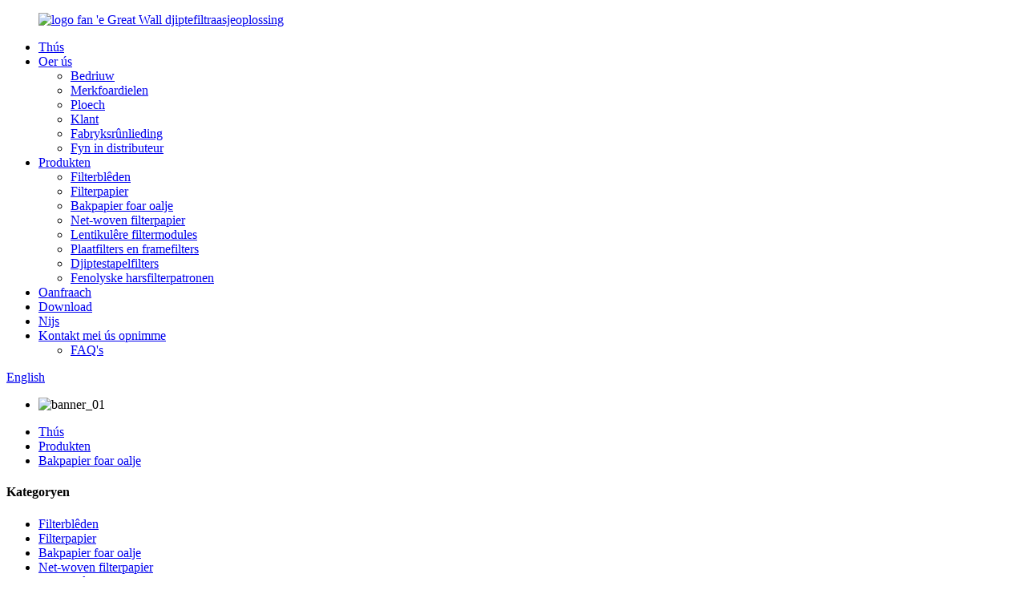

--- FILE ---
content_type: text/html
request_url: http://fy.filtersheets.com/frying-oil-paper/
body_size: 9596
content:
<!DOCTYPE html> <html dir="ltr" lang="fy"> <head> <meta charset="UTF-8"/> <meta http-equiv="Content-Type" content="text/html; charset=UTF-8" /> <script type="text/javascript" src="//cdn.globalso.com/cookie_consent_banner.js"></script> <!-- Global site tag (gtag.js) - Google Analytics --> <script async src="https://www.googletagmanager.com/gtag/js?id=UA-220431233-64"></script> <script>
  window.dataLayer = window.dataLayer || [];
  function gtag(){dataLayer.push(arguments);}
  gtag('js', new Date());

  gtag('config', 'UA-220431233-64');
  gtag('config', 'AW-11166701129');
</script> <!-- Google Tag Manager --> <script>(function(w,d,s,l,i){w[l]=w[l]||[];w[l].push({'gtm.start':
new Date().getTime(),event:'gtm.js'});var f=d.getElementsByTagName(s)[0],
j=d.createElement(s),dl=l!='dataLayer'?'&l='+l:'';j.async=true;j.src=
'https://www.googletagmanager.com/gtm.js?id='+i+dl;f.parentNode.insertBefore(j,f);
})(window,document,'script','dataLayer','GTM-5L3PZ42');</script> <!-- End Google Tag Manager -->  <title>Bakpapier foar oalje</title> <meta name="viewport" content="width=device-width,initial-scale=1,minimum-scale=1,maximum-scale=1,user-scalable=no"> <link rel="apple-touch-icon-precomposed"> <meta name="format-detection" content="telephone=no"> <meta name="apple-mobile-web-app-capable" content="yes"> <meta name="apple-mobile-web-app-status-bar-style" content="black"> <link href="//cdn.globalso.com/filtersheets/style/global/style.css" rel="stylesheet" onload="this.onload=null;this.rel='stylesheet'"> <link href="//cdn.globalso.com/filtersheets/style/public/public.css" rel="stylesheet" onload="this.onload=null;this.rel='stylesheet'">  <link rel="shortcut icon" href="//cdn.globalso.com/filtersheets/c0f85347.png" /> <meta name="keywords" itemprop="keywords" content="djippe frituur oaljefilterpapier, KFC frituurfilter, fastfood oaljefiltraasje" />   <meta name="description" content="Fabrikanten, fabryk, leveransiers fan frituuroaljepapier út Sina, wy binne net tefreden mei de hjoeddeistige prestaasjes, mar wy dogge ús bêst om te ynnovearjen om te foldwaan oan de folle mear persoanlike behoeften fan keapers. Wêr't jo ek weikomme, wy binne hjir om te wachtsjen op jo soarte fersyk, en wolkom om nei ús produksjefoarsjenning te gean. Kies ús, jo kinne jo fertroude leveransier moetsje." />    <!-- Google tag (gtag.js) --> <script async src="https://www.googletagmanager.com/gtag/js?id=G-0Y96X5Y1GV"></script> <script> window.dataLayer = window.dataLayer || []; function gtag(){dataLayer.push(arguments);} gtag('js', new Date()); gtag('config', 'G-0Y96X5Y1GV'); </script>  <!-- Google tag (gtag.js) --> <script async src="https://www.googletagmanager.com/gtag/js?id=AW-11166701129"></script> <script> window.dataLayer = window.dataLayer || []; function gtag(){dataLayer.push(arguments);} gtag('js', new Date()); gtag('config', 'AW-11166701129'); </script>  <script type="application/ld+json">[
    {
        "@context": "https://schema.org/",
        "@type": "BreadcrumbList",
        "ItemListElement": [
            {
                "@type": "ListItem",
                "Name": "Home",
                "Position": 1,
                "Item": "https://www.filtersheets.com/"
            },
            {
                "@type": "ListItem",
                "Name": null,
                "Position": 2,
                "Item": ""
            },
            {
                "@type": "ListItem",
                "Name": "Frying Oil Paper",
                "Position": 3,
                "Item": "https://www.filtersheets.com/frying-oil-paper/"
            }
        ]
    },
    {
        "@context": "https://schema.org/",
        "@type": "Product",
        "@id": "https://www.filtersheets.com/fast-food-kfc-restaurant-deep-fryer-oil-filter-machine-filtering-paper-product/",
        "Name": "Deep Fryer Oil Filter Paper for Fast-Food / KFC Restaurant Us",
        "Image": "//cdn.globalso.com/filtersheets/95g皱纹纸1.jpg",
        "Offers": {
            "@type": "AggregateOffer",
            "OfferCount": 1,
            "PriceCurrency": "USD",
            "LowPrice": 0,
            "HighPrice": 0,
            "Price": 0
        }
    },
    {
        "@context": "https://schema.org/",
        "@type": "Product",
        "@id": "https://www.filtersheets.com/oil-filter-papers-suitable-for-all-kinds-of-oil-filtration-product/",
        "Name": "Oil filter papers For the Clarification of Oils",
        "Image": "//cdn.globalso.com/filtersheets/filter-paper-7.jpg",
        "Offers": {
            "@type": "AggregateOffer",
            "OfferCount": 1,
            "PriceCurrency": "USD",
            "LowPrice": 0,
            "HighPrice": 0,
            "Price": 0
        }
    },
    {
        "@context": "https://schema.org/",
        "@type": "Product",
        "@id": "https://www.filtersheets.com/frying-oil-filtration-filter-sheets-product/",
        "Name": "Frying Oil Filtration",
        "Image": "//cdn.globalso.com/filtersheets/Filter-envelop.jpg",
        "Offers": {
            "@type": "AggregateOffer",
            "OfferCount": 1,
            "PriceCurrency": "USD",
            "LowPrice": 0,
            "HighPrice": 0,
            "Price": 0
        }
    },
    {
        "@context": "https://schema.org/",
        "@type": "Product",
        "@id": "https://www.filtersheets.com/non-woven-fryer-oil-filter-paper-product/",
        "Name": "Non-woven Fryer oil filter paper",
        "Image": "//cdn.globalso.com/filtersheets/DSC_1968.jpg",
        "Offers": {
            "@type": "AggregateOffer",
            "OfferCount": 1,
            "PriceCurrency": "USD",
            "LowPrice": 0,
            "HighPrice": 0,
            "Price": 0
        }
    }
]</script> <link href="//cdn.globalso.com/hide_search.css" rel="stylesheet"/><link href="//www.filtersheets.com/style/fy.html.css" rel="stylesheet"/><link rel="alternate" hreflang="fy" href="https://fy.filtersheets.com/" /><link rel="canonical" hreflang="fy" href="https://fy.filtersheets.com/frying-oil-paper/" /></head> <!--<body ondragstart="window.event.returnValue=false" oncontextmenu="window.event.returnValue=false" onselectstart="event.returnValue=false">--> <body> <div class="container">   <!-- web_head start -->     <header class="web_head index_web_head">       <section class="head_layer">         <div class="layout">          <figure class="logo">             <a href="/">     			    			               			<img src="//cdn.globalso.com/filtersheets/Great-Wall-logo-白色.png" alt="logo fan 'e Great Wall djiptefiltraasjeoplossing">         			    			    			     	    </a> 	    </figure>           <nav class="nav_wrap">            <ul class="head_nav">               <li><a href="/">Thús</a></li> <li><a href="/about-us/">Oer ús</a> <ul class="sub-menu"> 	<li><a href="/company/">Bedriuw</a></li> 	<li><a href="/brand-advantages/">Merkfoardielen</a></li> 	<li><a href="/team/">Ploech</a></li> 	<li><a href="/customer/">Klant</a></li> 	<li><a href="/factory-tour/">Fabryksrûnlieding</a></li> 	<li><a href="/find-a-distributor/">Fyn in distributeur</a></li> </ul> </li> <li class="current-menu-ancestor current-menu-parent"><a href="/products/">Produkten</a> <ul class="sub-menu"> 	<li><a href="/filter-sheets/">Filterblêden</a></li> 	<li><a href="/filter-paper/">Filterpapier</a></li> 	<li class="nav-current"><a href="/frying-oil-paper/">Bakpapier foar oalje</a></li> 	<li><a href="/non-woven-filter-paper-products/">Net-woven filterpapier</a></li> 	<li><a href="/lenticular-filter-modules/">Lentikulêre filtermodules</a></li> 	<li><a href="/plate-filters-and-frame-filters/">Plaatfilters en framefilters</a></li> 	<li><a href="/depth-stack-filters/">Djiptestapelfilters</a></li> 	<li><a href="/phenolic-resin-filter-cartridges/">Fenolyske harsfilterpatronen</a></li> </ul> </li> <li><a href="/application/">Oanfraach</a></li> <li><a href="/download/">Download</a></li> <li><a href="/news/">Nijs</a></li> <li><a href="/contact-us/">Kontakt mei ús opnimme</a> <ul class="sub-menu"> 	<li><a href="/faqs/">FAQ's</a></li> </ul> </li>             </ul>           </nav>            <div class="head_right">             <div class="change-language ensemble">   <div class="change-language-info">     <div class="change-language-title medium-title">        <div class="language-flag language-flag-en"><a href="https://www.filtersheets.com/"><b class="country-flag"></b><span>English</span> </a></div>        <b class="language-icon"></b>      </div> 	<div class="change-language-cont sub-content">         <div class="empty"></div>     </div>   </div> </div> <!--theme260-->              <span id="btn-search" class="btn--search"></span>           </div>         </div>       </section>     </header>       <!-- sys_sub_head -->     <section class="sys_sub_head">       <!-- swiper -->       <div class="head_bn_slider">         <div class="swiper-container">           <ul class="head_bn_items swiper-wrapper">             <li class="head_bn_item swiper-slide">                                     <img src="//cdn.globalso.com/filtersheets/aa487dd8.jpg" alt="banner_01">                                  </li>           </ul>         </div>       </div>       <div class="path_bar">         <div class="layout">           <ul>            <li> <a itemprop="breadcrumb" href="/">Thús</a></li><li> <a itemprop="breadcrumb" href="/products/" title="Products">Produkten</a> </li><li> <a href="#">Bakpapier foar oalje</a></li>           </ul>         </div>       </div>     </section>              <section class="web_main page_main">   <div class="layout">     <aside class="aside">   <section class="aside-wrap">     <section class="side-widget">     <div class="side-tit-bar">       <h4 class="side-tit">Kategoryen</h4>     </div>     <ul class="side-cate">       <li><a href="/filter-sheets/">Filterblêden</a></li> <li><a href="/filter-paper/">Filterpapier</a></li> <li class="nav-current"><a href="/frying-oil-paper/">Bakpapier foar oalje</a></li> <li><a href="/non-woven-filter-paper-products/">Net-woven filterpapier</a></li> <li><a href="/lenticular-filter-modules/">Lentikulêre filtermodules</a></li> <li><a href="/plate-filters-and-frame-filters/">Plaatfilters en framefilters</a></li> <li><a href="/depth-stack-filters/">Djiptestapelfilters</a></li> <li><a href="/phenolic-resin-filter-cartridges/">Fenolyske harsfilterpatronen</a></li>     </ul>   </section>   <div class="side-widget">     <div class="side-tit-bar">       <h2 class="side-tit">Featured produkten</h2>     </div> 	  	 <div class="side-product-items">               <div class="items_content">                <div class="side_slider">                     <ul class="swiper-wrapper"> 				                   <li class="swiper-slide gm-sep side_product_item">                     <figure > <a href="/new-phenolic-resin-bonded-filter-cartridge-ion-exchange-resin-filter-cartridge-product/" class="item-img"><img src="//cdn.globalso.com/filtersheets/酚醛树脂滤芯绕线12-300x300.jpg" alt="Fenolhars-bonded Ion-Exchange filterpatroon ..."></a>                       <figcaption>                         <h3 class="item_title"><a href="/new-phenolic-resin-bonded-filter-cartridge-ion-exchange-resin-filter-cartridge-product/">Fenolhars-bûne Ion-E...</a></h3>                        </figcaption>                     </figure> 					</li> 					                   <li class="swiper-slide gm-sep side_product_item">                     <figure > <a href="/phenolic-resin-filter-element-for-high-viscosity-fluid-product/" class="item-img"><img src="//cdn.globalso.com/filtersheets/酚醛树脂滤芯绕线21-300x300.jpg" alt="Fenolharsfilterelemint foar hege viskositeit ..."></a>                       <figcaption>                         <h3 class="item_title"><a href="/phenolic-resin-filter-element-for-high-viscosity-fluid-product/">Fenolharsfilterelemint...</a></h3>                        </figcaption>                     </figure> 					</li> 					                   <li class="swiper-slide gm-sep side_product_item">                     <figure > <a href="/stainless-steel-plate-and-frame-filter-without-pump-product/" class="item-img"><img src="//cdn.globalso.com/filtersheets/Stainless-steel-plate-and-frame-filter2-298x300.jpg" alt="RVS plaat & frame filter (pomp..."></a>                       <figcaption>                         <h3 class="item_title"><a href="/stainless-steel-plate-and-frame-filter-without-pump-product/">RVS plaat &...</a></h3>                        </figcaption>                     </figure> 					</li> 					                   <li class="swiper-slide gm-sep side_product_item">                     <figure > <a href="/stainless-steel-filter-holder-product/" class="item-img"><img src="//cdn.globalso.com/filtersheets/9986ba05-拷贝-300x295.jpg" alt="Filterhâlder fan roestfrij stiel — Sanitêr SS-316..."></a>                       <figcaption>                         <h3 class="item_title"><a href="/stainless-steel-filter-holder-product/">RVS filterhâlder...</a></h3>                        </figcaption>                     </figure> 					</li> 					                   <li class="swiper-slide gm-sep side_product_item">                     <figure > <a href="/oil-filter-papers-suitable-for-all-kinds-of-oil-filtration-product/" class="item-img"><img src="//cdn.globalso.com/filtersheets/filter-paper-7-300x300.jpg" alt="Oaljefilterpapier foar it ferdúdlikjen fan oaljes"></a>                       <figcaption>                         <h3 class="item_title"><a href="/oil-filter-papers-suitable-for-all-kinds-of-oil-filtration-product/">Oaljefilterpapieren Foar de C...</a></h3>                        </figcaption>                     </figure> 					</li> 					                </ul> 				 </div>                 <div class="btn-prev"></div>                 <div class="btn-next"></div>               </div>             </div>    </div>            </section> </aside>    <section class="main">       <div class="items_list">    <h1 class="page_title">Bakpapier foar oalje</h1>          	                  <ul>    <li class="product_item">             <figure>               <span class="item_img"><img src="//cdn.globalso.com/filtersheets/95g皱纹纸1.jpg" alt="Djippe friteuse oaljefilterpapier foar fastfood / KFC restaurant Us"><a href="/fast-food-kfc-restaurant-deep-fryer-oil-filter-machine-filtering-paper-product/" title="Deep Fryer Oil Filter Paper for Fast-Food / KFC Restaurant Us"></a> </span>               <figcaption>                  <h3 class="item_title"><a href="/fast-food-kfc-restaurant-deep-fryer-oil-filter-machine-filtering-paper-product/" title="Deep Fryer Oil Filter Paper for Fast-Food / KFC Restaurant Us">Djippe friteuse oaljefilterpapier foar fastfood / KFC restaurant Us</a></h3>               </figcaption>             </figure>           </li>    <li class="product_item">             <figure>               <span class="item_img"><img src="//cdn.globalso.com/filtersheets/filter-paper-7.jpg" alt="Oaljefilterpapier foar it ferdúdlikjen fan oaljes"><a href="/oil-filter-papers-suitable-for-all-kinds-of-oil-filtration-product/" title="Oil filter papers For the Clarification of Oils"></a> </span>               <figcaption>                  <h3 class="item_title"><a href="/oil-filter-papers-suitable-for-all-kinds-of-oil-filtration-product/" title="Oil filter papers For the Clarification of Oils">Oaljefilterpapier foar it ferdúdlikjen fan oaljes</a></h3>               </figcaption>             </figure>           </li>    <li class="product_item">             <figure>               <span class="item_img"><img src="//cdn.globalso.com/filtersheets/Filter-envelop.jpg" alt="Filtraasje fan frituuroalje"><a href="/frying-oil-filtration-filter-sheets-product/" title="Frying Oil Filtration"></a> </span>               <figcaption>                  <h3 class="item_title"><a href="/frying-oil-filtration-filter-sheets-product/" title="Frying Oil Filtration">Filtraasje fan frituuroalje</a></h3>               </figcaption>             </figure>           </li>    <li class="product_item">             <figure>               <span class="item_img"><img src="//cdn.globalso.com/filtersheets/DSC_1968.jpg" alt="Net-woven frituuroliefilterpapier"><a href="/non-woven-fryer-oil-filter-paper-product/" title="Non-woven Fryer oil filter paper"></a> </span>               <figcaption>                  <h3 class="item_title"><a href="/non-woven-fryer-oil-filter-paper-product/" title="Non-woven Fryer oil filter paper">Net-woven frituuroliefilterpapier</a></h3>               </figcaption>             </figure>           </li>          </ul>         <div class="page_bar">         <div class="pages"></div>       </div>       </div>            </section>   </div> </section>  <!-- web_footer start -->       <div id="code-WeChat" class="code">   <div class="goodtxt">      <div class="goodtxt_img">         <p>             <a href="javascript:void(0)" id="wechat" class="lianxi_but"><img src="//cdn.globalso.com/filtersheets/esc.png"></a>              <img class="contact-img" src="//cdn.globalso.com/filtersheets/WeChat-img.jpg" alt="WeChat">         </p>      </div>   </div> </div>   <div id="code-whatsapp"  class="code">   <div class="goodtxt">      <div class="goodtxt_img">         <p>             <a href="javascript:void(0)" id="whatsapp" class="lianxi_but"><img src="//cdn.globalso.com/filtersheets/esc.png"></a>              <img class="contact-img" src="//cdn.globalso.com/filtersheets/whatsapp-img.jpg" alt="whatsapp">         </p>      </div>   </div> </div>        <footer class="web_footer">     <section class="layout">       <div class="foor_service">         <div class="foot_item foot_inquiry wow fadeInLeftA" data-wow-delay=".7s" data-wow-duration=".8s">           <figure class="foot_logo">           <img src="//cdn.globalso.com/filtersheets/news-logo.png" alt="logo fan 'e Great Wall djiptefiltraasjeoplossing">     </figure>           <p class="foot_text">Tawijd en betûft yn 'e filtraasjesektor</p>           <ul class="foot_sns">          		<li><a target="_blank" href="https://www.facebook.com/profile.php?id=100086439815383"><img src="//cdn.globalso.com/filtersheets/412f39283.png" alt="sns01"></a></li> 			<li><a target="_blank" href="https://twitter.com/Filtersheets"><img src="//cdn.globalso.com/filtersheets/a3f91cf33.png" alt="sns03"></a></li> 			<li><a target="_blank" href="https://www.youtube.com/channel/UCglg3_1wQASQ1kYd4erv9hA"><img src="//cdn.globalso.com/filtersheets/400f8e403.png" alt="sns04"></a></li> 		<li><a id="wechat-sns" href="javascript:void(0);"><img src="//cdn.globalso.com/filtersheets/1b5f04a1.png" alt="wechat"></a></li> 	<li><a id="whatsapp-sns" href="javascript:void(0);"><img src="//cdn.globalso.com/filtersheets/3c4badac.png" alt="whatsapp-ynfolje"></a></li>           </ul>         </div>         <div class="foot_item foot_company_info wow fadeInLeftA" data-wow-delay=".7s" data-wow-duration=".8s">           <h2 class="fot_tit">KATALOGUS</h2>           <div class="foot_cont">             <ul class="foot_nav">             <li><a href="/filter-sheets/">Filterblêden</a></li> <li><a href="/filter-paper/">Filterpapier</a></li> <li class="nav-current"><a href="/frying-oil-paper/">Bakpapier foar oalje</a></li> <li><a href="/non-woven-filter-paper-products/">Net-woven filterpapier</a></li> <li><a href="/lenticular-filter-modules/">Lentikulêre filtermodules</a></li> <li><a href="/plate-filters-and-frame-filters/">Plaatfilters en framefilters</a></li> <li><a href="/phenolic-resin-filter-cartridges/">Fenolyske harsfilterpatronen</a></li>             </ul>           </div>         </div>         <div class="foot_item foot_contact_item wow fadeInLeftA" data-wow-delay=".9s" data-wow-duration=".8s">           <h2 class="fot_tit">kontakt mei ús opnimme</h2>           <div class="foot_cont">             <ul class="foot_contact">                 <li class="foot_company">Bedriuw: Shenyang Great Wall Filtration Co., Ltd.</li>              <li class="foot_address">Adres: No.45 Yalujiang North Street, Huanggu District, Shenyang City, Liaoning Provinsje, Sina</li>              <li class="foot_phone"><a href="tel:+86-15566231251">Tel: +86-15566231251</a></li>              <li class="foot_email"><a href="mailto:clairewang@sygreatwall.com">E-mail: clairewang@sygreatwall.com</a></li>              <li class="foot_zipcode">PC: 110033</a></li>            </ul>             </div>         </div>       </div> 	  <div class="copyright wow fadeInLeftA" data-wow-delay="1.2s" data-wow-duration=".8s">© Auteursrjocht - 2010-2023: Alle rjochten foarbehâlden.<a href="https://beian.miit.gov.cn/" target="_blank">ICP备案/许可证号： 辽ICP备05003750号-3</a>   <a href="/privacy-policy/">Privacybelied</a>				<script type="text/javascript" src="//www.globalso.site/livechat.js"></script>		<a href="/featured/">Hot Produkten</a>, <a href="/sitemap.xml">Sitemap</a>, <a href="/top-blog/">TOPBLOG</a>, <a href="/top-search/">TOP SYKJE</a><br>	</div>    </section>   </footer>     <!--// web_footer end -->    </div>    <!--// container end --> <aside class="scrollsidebar" id="scrollsidebar">   <div class="side_content">     <div class="side_list">       <header class="hd"><img src="//cdn.globalso.com/title_pic.png" alt="Online ynterview"/></header>       <div class="cont">         <li><a class="email" href="javascript:" onclick="showMsgPop();">E-post ferstjoere</a></li>                         <li><a target="_blank" class="skype" href="skype:15566231251?chat">Skype</a></li>                               </div>       <div style="padding: 5px 0;padding-left:10px;border-bottom: 1px solid #dadada;"><span><img src="//cdn.globalso.com/filtersheets/385feaa4.png" style="padding-right:8px;"></span><span><a href="https://api.whatsapp.com/send?phone=8615566231251">WhatsApp</a><span></div>                   <div class="side_title"><a  class="close_btn"><span>x</span></a></div>     </div>   </div>   <div class="show_btn"></div> </aside> <div class="inquiry-pop-bd">   <div class="inquiry-pop"> <i class="ico-close-pop" onclick="hideMsgPop();"></i>     <script type="text/javascript" src="//www.globalso.site/form.js"></script>   </div> </div>   <div class="web-search"> <b id="btn-search-close" class="btn--search-close"></b>   <div style=" width:100%">     <div class="head-search">      <form action="/search.php" method="get">         <input class="search-ipt" name="s" placeholder="Start Typing..." /> 		<input type="hidden" name="cat" />         <input class="search-btn" type="submit" value=""/>         <span class="search-attr">Druk op Enter om te sykjen of ESC om te sluten</span>       </form>     </div>   </div> </div> <script type="text/javascript" src="//cdn.globalso.com/filtersheets/style/global/js/jquery.min.js"></script>  <script type="text/javascript" src="//cdn.globalso.com/filtersheets/style/global/js/common.js"></script> <script type="text/javascript" src="//cdn.globalso.com/filtersheets/style/public/public.js"></script>  <!--[if lt IE 9]> <script src="//cdn.globalso.com/filtersheets/style/global/js/html5.js"></script> <![endif]--> <script>
function getCookie(name) {
    var arg = name + "=";
    var alen = arg.length;
    var clen = document.cookie.length;
    var i = 0;
    while (i < clen) {
        var j = i + alen;
        if (document.cookie.substring(i, j) == arg) return getCookieVal(j);
        i = document.cookie.indexOf(" ", i) + 1;
        if (i == 0) break;
    }
    return null;
}
function setCookie(name, value) {
    var expDate = new Date();
    var argv = setCookie.arguments;
    var argc = setCookie.arguments.length;
    var expires = (argc > 2) ? argv[2] : null;
    var path = (argc > 3) ? argv[3] : null;
    var domain = (argc > 4) ? argv[4] : null;
    var secure = (argc > 5) ? argv[5] : false;
    if (expires != null) {
        expDate.setTime(expDate.getTime() + expires);
    }
    document.cookie = name + "=" + escape(value) + ((expires == null) ? "": ("; expires=" + expDate.toUTCString())) + ((path == null) ? "": ("; path=" + path)) + ((domain == null) ? "": ("; domain=" + domain)) + ((secure == true) ? "; secure": "");
}
function getCookieVal(offset) {
    var endstr = document.cookie.indexOf(";", offset);
    if (endstr == -1) endstr = document.cookie.length;
    return unescape(document.cookie.substring(offset, endstr));
}

var firstshow = 0;
var cfstatshowcookie = getCookie('easyiit_stats');
if (cfstatshowcookie != 1) {
    a = new Date();
    h = a.getHours();
    m = a.getMinutes();
    s = a.getSeconds();
    sparetime = 1000 * 60 * 60 * 24 * 1 - (h * 3600 + m * 60 + s) * 1000 - 1;
    setCookie('easyiit_stats', 1, sparetime, '/');
    firstshow = 1;
}
if (!navigator.cookieEnabled) {
    firstshow = 0;
}
var referrer = escape(document.referrer);
var currweb = escape(location.href);
var screenwidth = screen.width;
var screenheight = screen.height;
var screencolordepth = screen.colorDepth;
$(function($){
   $.post("https://www.filtersheets.com/statistic.php", { action:'stats_init', assort:0, referrer:referrer, currweb:currweb , firstshow:firstshow ,screenwidth:screenwidth, screenheight: screenheight, screencolordepth: screencolordepth, ranstr: Math.random()},function(data){}, "json");
			
});
</script> <ul class="prisna-wp-translate-seo" id="prisna-translator-seo"><li class="language-flag language-flag-en"><a href="https://www.filtersheets.com/frying-oil-paper/" title="English" target="_blank"><b class="country-flag"></b><span>English</span></a></li><li class="language-flag language-flag-fr"><a hreflang="fr" href="http://fr.filtersheets.com/frying-oil-paper/" title="French" target="_blank"><b class="country-flag"></b><span>French</span></a></li><li class="language-flag language-flag-de"><a hreflang="de" href="http://de.filtersheets.com/frying-oil-paper/" title="German" target="_blank"><b class="country-flag"></b><span>German</span></a></li><li class="language-flag language-flag-pt"><a hreflang="pt" href="http://pt.filtersheets.com/frying-oil-paper/" title="Portuguese" target="_blank"><b class="country-flag"></b><span>Portuguese</span></a></li><li class="language-flag language-flag-es"><a hreflang="es" href="http://es.filtersheets.com/frying-oil-paper/" title="Spanish" target="_blank"><b class="country-flag"></b><span>Spanish</span></a></li><li class="language-flag language-flag-ru"><a hreflang="ru" href="http://ru.filtersheets.com/frying-oil-paper/" title="Russian" target="_blank"><b class="country-flag"></b><span>Russian</span></a></li><li class="language-flag language-flag-ja"><a hreflang="ja" href="http://ja.filtersheets.com/frying-oil-paper/" title="Japanese" target="_blank"><b class="country-flag"></b><span>Japanese</span></a></li><li class="language-flag language-flag-ko"><a hreflang="ko" href="http://ko.filtersheets.com/frying-oil-paper/" title="Korean" target="_blank"><b class="country-flag"></b><span>Korean</span></a></li><li class="language-flag language-flag-ar"><a hreflang="ar" href="http://ar.filtersheets.com/frying-oil-paper/" title="Arabic" target="_blank"><b class="country-flag"></b><span>Arabic</span></a></li><li class="language-flag language-flag-ga"><a hreflang="ga" href="http://ga.filtersheets.com/frying-oil-paper/" title="Irish" target="_blank"><b class="country-flag"></b><span>Irish</span></a></li><li class="language-flag language-flag-el"><a hreflang="el" href="http://el.filtersheets.com/frying-oil-paper/" title="Greek" target="_blank"><b class="country-flag"></b><span>Greek</span></a></li><li class="language-flag language-flag-tr"><a hreflang="tr" href="http://tr.filtersheets.com/frying-oil-paper/" title="Turkish" target="_blank"><b class="country-flag"></b><span>Turkish</span></a></li><li class="language-flag language-flag-it"><a hreflang="it" href="http://it.filtersheets.com/frying-oil-paper/" title="Italian" target="_blank"><b class="country-flag"></b><span>Italian</span></a></li><li class="language-flag language-flag-da"><a hreflang="da" href="http://da.filtersheets.com/frying-oil-paper/" title="Danish" target="_blank"><b class="country-flag"></b><span>Danish</span></a></li><li class="language-flag language-flag-ro"><a hreflang="ro" href="http://ro.filtersheets.com/frying-oil-paper/" title="Romanian" target="_blank"><b class="country-flag"></b><span>Romanian</span></a></li><li class="language-flag language-flag-id"><a hreflang="id" href="http://id.filtersheets.com/frying-oil-paper/" title="Indonesian" target="_blank"><b class="country-flag"></b><span>Indonesian</span></a></li><li class="language-flag language-flag-cs"><a hreflang="cs" href="http://cs.filtersheets.com/frying-oil-paper/" title="Czech" target="_blank"><b class="country-flag"></b><span>Czech</span></a></li><li class="language-flag language-flag-af"><a hreflang="af" href="http://af.filtersheets.com/frying-oil-paper/" title="Afrikaans" target="_blank"><b class="country-flag"></b><span>Afrikaans</span></a></li><li class="language-flag language-flag-sv"><a hreflang="sv" href="http://sv.filtersheets.com/frying-oil-paper/" title="Swedish" target="_blank"><b class="country-flag"></b><span>Swedish</span></a></li><li class="language-flag language-flag-pl"><a hreflang="pl" href="http://pl.filtersheets.com/frying-oil-paper/" title="Polish" target="_blank"><b class="country-flag"></b><span>Polish</span></a></li><li class="language-flag language-flag-eu"><a hreflang="eu" href="http://eu.filtersheets.com/frying-oil-paper/" title="Basque" target="_blank"><b class="country-flag"></b><span>Basque</span></a></li><li class="language-flag language-flag-ca"><a hreflang="ca" href="http://ca.filtersheets.com/frying-oil-paper/" title="Catalan" target="_blank"><b class="country-flag"></b><span>Catalan</span></a></li><li class="language-flag language-flag-eo"><a hreflang="eo" href="http://eo.filtersheets.com/frying-oil-paper/" title="Esperanto" target="_blank"><b class="country-flag"></b><span>Esperanto</span></a></li><li class="language-flag language-flag-hi"><a hreflang="hi" href="http://hi.filtersheets.com/frying-oil-paper/" title="Hindi" target="_blank"><b class="country-flag"></b><span>Hindi</span></a></li><li class="language-flag language-flag-lo"><a hreflang="lo" href="http://lo.filtersheets.com/frying-oil-paper/" title="Lao" target="_blank"><b class="country-flag"></b><span>Lao</span></a></li><li class="language-flag language-flag-sq"><a hreflang="sq" href="http://sq.filtersheets.com/frying-oil-paper/" title="Albanian" target="_blank"><b class="country-flag"></b><span>Albanian</span></a></li><li class="language-flag language-flag-am"><a hreflang="am" href="http://am.filtersheets.com/frying-oil-paper/" title="Amharic" target="_blank"><b class="country-flag"></b><span>Amharic</span></a></li><li class="language-flag language-flag-hy"><a hreflang="hy" href="http://hy.filtersheets.com/frying-oil-paper/" title="Armenian" target="_blank"><b class="country-flag"></b><span>Armenian</span></a></li><li class="language-flag language-flag-az"><a hreflang="az" href="http://az.filtersheets.com/frying-oil-paper/" title="Azerbaijani" target="_blank"><b class="country-flag"></b><span>Azerbaijani</span></a></li><li class="language-flag language-flag-be"><a hreflang="be" href="http://be.filtersheets.com/frying-oil-paper/" title="Belarusian" target="_blank"><b class="country-flag"></b><span>Belarusian</span></a></li><li class="language-flag language-flag-bn"><a hreflang="bn" href="http://bn.filtersheets.com/frying-oil-paper/" title="Bengali" target="_blank"><b class="country-flag"></b><span>Bengali</span></a></li><li class="language-flag language-flag-bs"><a hreflang="bs" href="http://bs.filtersheets.com/frying-oil-paper/" title="Bosnian" target="_blank"><b class="country-flag"></b><span>Bosnian</span></a></li><li class="language-flag language-flag-bg"><a hreflang="bg" href="http://bg.filtersheets.com/frying-oil-paper/" title="Bulgarian" target="_blank"><b class="country-flag"></b><span>Bulgarian</span></a></li><li class="language-flag language-flag-ceb"><a hreflang="ceb" href="http://ceb.filtersheets.com/frying-oil-paper/" title="Cebuano" target="_blank"><b class="country-flag"></b><span>Cebuano</span></a></li><li class="language-flag language-flag-ny"><a hreflang="ny" href="http://ny.filtersheets.com/frying-oil-paper/" title="Chichewa" target="_blank"><b class="country-flag"></b><span>Chichewa</span></a></li><li class="language-flag language-flag-co"><a hreflang="co" href="http://co.filtersheets.com/frying-oil-paper/" title="Corsican" target="_blank"><b class="country-flag"></b><span>Corsican</span></a></li><li class="language-flag language-flag-hr"><a hreflang="hr" href="http://hr.filtersheets.com/frying-oil-paper/" title="Croatian" target="_blank"><b class="country-flag"></b><span>Croatian</span></a></li><li class="language-flag language-flag-nl"><a hreflang="nl" href="http://nl.filtersheets.com/frying-oil-paper/" title="Dutch" target="_blank"><b class="country-flag"></b><span>Dutch</span></a></li><li class="language-flag language-flag-et"><a hreflang="et" href="http://et.filtersheets.com/frying-oil-paper/" title="Estonian" target="_blank"><b class="country-flag"></b><span>Estonian</span></a></li><li class="language-flag language-flag-tl"><a hreflang="tl" href="http://tl.filtersheets.com/frying-oil-paper/" title="Filipino" target="_blank"><b class="country-flag"></b><span>Filipino</span></a></li><li class="language-flag language-flag-fi"><a hreflang="fi" href="http://fi.filtersheets.com/frying-oil-paper/" title="Finnish" target="_blank"><b class="country-flag"></b><span>Finnish</span></a></li><li class="language-flag language-flag-fy"><a hreflang="fy" href="http://fy.filtersheets.com/frying-oil-paper/" title="Frisian" target="_blank"><b class="country-flag"></b><span>Frisian</span></a></li><li class="language-flag language-flag-gl"><a hreflang="gl" href="http://gl.filtersheets.com/frying-oil-paper/" title="Galician" target="_blank"><b class="country-flag"></b><span>Galician</span></a></li><li class="language-flag language-flag-ka"><a hreflang="ka" href="http://ka.filtersheets.com/frying-oil-paper/" title="Georgian" target="_blank"><b class="country-flag"></b><span>Georgian</span></a></li><li class="language-flag language-flag-gu"><a hreflang="gu" href="http://gu.filtersheets.com/frying-oil-paper/" title="Gujarati" target="_blank"><b class="country-flag"></b><span>Gujarati</span></a></li><li class="language-flag language-flag-ht"><a hreflang="ht" href="http://ht.filtersheets.com/frying-oil-paper/" title="Haitian" target="_blank"><b class="country-flag"></b><span>Haitian</span></a></li><li class="language-flag language-flag-ha"><a hreflang="ha" href="http://ha.filtersheets.com/frying-oil-paper/" title="Hausa" target="_blank"><b class="country-flag"></b><span>Hausa</span></a></li><li class="language-flag language-flag-haw"><a hreflang="haw" href="http://haw.filtersheets.com/frying-oil-paper/" title="Hawaiian" target="_blank"><b class="country-flag"></b><span>Hawaiian</span></a></li><li class="language-flag language-flag-iw"><a hreflang="iw" href="http://iw.filtersheets.com/frying-oil-paper/" title="Hebrew" target="_blank"><b class="country-flag"></b><span>Hebrew</span></a></li><li class="language-flag language-flag-hmn"><a hreflang="hmn" href="http://hmn.filtersheets.com/frying-oil-paper/" title="Hmong" target="_blank"><b class="country-flag"></b><span>Hmong</span></a></li><li class="language-flag language-flag-hu"><a hreflang="hu" href="http://hu.filtersheets.com/frying-oil-paper/" title="Hungarian" target="_blank"><b class="country-flag"></b><span>Hungarian</span></a></li><li class="language-flag language-flag-is"><a hreflang="is" href="http://is.filtersheets.com/frying-oil-paper/" title="Icelandic" target="_blank"><b class="country-flag"></b><span>Icelandic</span></a></li><li class="language-flag language-flag-ig"><a hreflang="ig" href="http://ig.filtersheets.com/frying-oil-paper/" title="Igbo" target="_blank"><b class="country-flag"></b><span>Igbo</span></a></li><li class="language-flag language-flag-jw"><a hreflang="jw" href="http://jw.filtersheets.com/frying-oil-paper/" title="Javanese" target="_blank"><b class="country-flag"></b><span>Javanese</span></a></li><li class="language-flag language-flag-kn"><a hreflang="kn" href="http://kn.filtersheets.com/frying-oil-paper/" title="Kannada" target="_blank"><b class="country-flag"></b><span>Kannada</span></a></li><li class="language-flag language-flag-kk"><a hreflang="kk" href="http://kk.filtersheets.com/frying-oil-paper/" title="Kazakh" target="_blank"><b class="country-flag"></b><span>Kazakh</span></a></li><li class="language-flag language-flag-km"><a hreflang="km" href="http://km.filtersheets.com/frying-oil-paper/" title="Khmer" target="_blank"><b class="country-flag"></b><span>Khmer</span></a></li><li class="language-flag language-flag-ku"><a hreflang="ku" href="http://ku.filtersheets.com/frying-oil-paper/" title="Kurdish" target="_blank"><b class="country-flag"></b><span>Kurdish</span></a></li><li class="language-flag language-flag-ky"><a hreflang="ky" href="http://ky.filtersheets.com/frying-oil-paper/" title="Kyrgyz" target="_blank"><b class="country-flag"></b><span>Kyrgyz</span></a></li><li class="language-flag language-flag-la"><a hreflang="la" href="http://la.filtersheets.com/frying-oil-paper/" title="Latin" target="_blank"><b class="country-flag"></b><span>Latin</span></a></li><li class="language-flag language-flag-lv"><a hreflang="lv" href="http://lv.filtersheets.com/frying-oil-paper/" title="Latvian" target="_blank"><b class="country-flag"></b><span>Latvian</span></a></li><li class="language-flag language-flag-lt"><a hreflang="lt" href="http://lt.filtersheets.com/frying-oil-paper/" title="Lithuanian" target="_blank"><b class="country-flag"></b><span>Lithuanian</span></a></li><li class="language-flag language-flag-lb"><a hreflang="lb" href="http://lb.filtersheets.com/frying-oil-paper/" title="Luxembou.." target="_blank"><b class="country-flag"></b><span>Luxembou..</span></a></li><li class="language-flag language-flag-mk"><a hreflang="mk" href="http://mk.filtersheets.com/frying-oil-paper/" title="Macedonian" target="_blank"><b class="country-flag"></b><span>Macedonian</span></a></li><li class="language-flag language-flag-mg"><a hreflang="mg" href="http://mg.filtersheets.com/frying-oil-paper/" title="Malagasy" target="_blank"><b class="country-flag"></b><span>Malagasy</span></a></li><li class="language-flag language-flag-ms"><a hreflang="ms" href="http://ms.filtersheets.com/frying-oil-paper/" title="Malay" target="_blank"><b class="country-flag"></b><span>Malay</span></a></li><li class="language-flag language-flag-ml"><a hreflang="ml" href="http://ml.filtersheets.com/frying-oil-paper/" title="Malayalam" target="_blank"><b class="country-flag"></b><span>Malayalam</span></a></li><li class="language-flag language-flag-mt"><a hreflang="mt" href="http://mt.filtersheets.com/frying-oil-paper/" title="Maltese" target="_blank"><b class="country-flag"></b><span>Maltese</span></a></li><li class="language-flag language-flag-mi"><a hreflang="mi" href="http://mi.filtersheets.com/frying-oil-paper/" title="Maori" target="_blank"><b class="country-flag"></b><span>Maori</span></a></li><li class="language-flag language-flag-mr"><a hreflang="mr" href="http://mr.filtersheets.com/frying-oil-paper/" title="Marathi" target="_blank"><b class="country-flag"></b><span>Marathi</span></a></li><li class="language-flag language-flag-mn"><a hreflang="mn" href="http://mn.filtersheets.com/frying-oil-paper/" title="Mongolian" target="_blank"><b class="country-flag"></b><span>Mongolian</span></a></li><li class="language-flag language-flag-my"><a hreflang="my" href="http://my.filtersheets.com/frying-oil-paper/" title="Burmese" target="_blank"><b class="country-flag"></b><span>Burmese</span></a></li><li class="language-flag language-flag-ne"><a hreflang="ne" href="http://ne.filtersheets.com/frying-oil-paper/" title="Nepali" target="_blank"><b class="country-flag"></b><span>Nepali</span></a></li><li class="language-flag language-flag-no"><a hreflang="no" href="http://no.filtersheets.com/frying-oil-paper/" title="Norwegian" target="_blank"><b class="country-flag"></b><span>Norwegian</span></a></li><li class="language-flag language-flag-ps"><a hreflang="ps" href="http://ps.filtersheets.com/frying-oil-paper/" title="Pashto" target="_blank"><b class="country-flag"></b><span>Pashto</span></a></li><li class="language-flag language-flag-fa"><a hreflang="fa" href="http://fa.filtersheets.com/frying-oil-paper/" title="Persian" target="_blank"><b class="country-flag"></b><span>Persian</span></a></li><li class="language-flag language-flag-pa"><a hreflang="pa" href="http://pa.filtersheets.com/frying-oil-paper/" title="Punjabi" target="_blank"><b class="country-flag"></b><span>Punjabi</span></a></li><li class="language-flag language-flag-sr"><a hreflang="sr" href="http://sr.filtersheets.com/frying-oil-paper/" title="Serbian" target="_blank"><b class="country-flag"></b><span>Serbian</span></a></li><li class="language-flag language-flag-st"><a hreflang="st" href="http://st.filtersheets.com/frying-oil-paper/" title="Sesotho" target="_blank"><b class="country-flag"></b><span>Sesotho</span></a></li><li class="language-flag language-flag-si"><a hreflang="si" href="http://si.filtersheets.com/frying-oil-paper/" title="Sinhala" target="_blank"><b class="country-flag"></b><span>Sinhala</span></a></li><li class="language-flag language-flag-sk"><a hreflang="sk" href="http://sk.filtersheets.com/frying-oil-paper/" title="Slovak" target="_blank"><b class="country-flag"></b><span>Slovak</span></a></li><li class="language-flag language-flag-sl"><a hreflang="sl" href="http://sl.filtersheets.com/frying-oil-paper/" title="Slovenian" target="_blank"><b class="country-flag"></b><span>Slovenian</span></a></li><li class="language-flag language-flag-so"><a hreflang="so" href="http://so.filtersheets.com/frying-oil-paper/" title="Somali" target="_blank"><b class="country-flag"></b><span>Somali</span></a></li><li class="language-flag language-flag-sm"><a hreflang="sm" href="http://sm.filtersheets.com/frying-oil-paper/" title="Samoan" target="_blank"><b class="country-flag"></b><span>Samoan</span></a></li><li class="language-flag language-flag-gd"><a hreflang="gd" href="http://gd.filtersheets.com/frying-oil-paper/" title="Scots Gaelic" target="_blank"><b class="country-flag"></b><span>Scots Gaelic</span></a></li><li class="language-flag language-flag-sn"><a hreflang="sn" href="http://sn.filtersheets.com/frying-oil-paper/" title="Shona" target="_blank"><b class="country-flag"></b><span>Shona</span></a></li><li class="language-flag language-flag-sd"><a hreflang="sd" href="http://sd.filtersheets.com/frying-oil-paper/" title="Sindhi" target="_blank"><b class="country-flag"></b><span>Sindhi</span></a></li><li class="language-flag language-flag-su"><a hreflang="su" href="http://su.filtersheets.com/frying-oil-paper/" title="Sundanese" target="_blank"><b class="country-flag"></b><span>Sundanese</span></a></li><li class="language-flag language-flag-sw"><a hreflang="sw" href="http://sw.filtersheets.com/frying-oil-paper/" title="Swahili" target="_blank"><b class="country-flag"></b><span>Swahili</span></a></li><li class="language-flag language-flag-tg"><a hreflang="tg" href="http://tg.filtersheets.com/frying-oil-paper/" title="Tajik" target="_blank"><b class="country-flag"></b><span>Tajik</span></a></li><li class="language-flag language-flag-ta"><a hreflang="ta" href="http://ta.filtersheets.com/frying-oil-paper/" title="Tamil" target="_blank"><b class="country-flag"></b><span>Tamil</span></a></li><li class="language-flag language-flag-te"><a hreflang="te" href="http://te.filtersheets.com/frying-oil-paper/" title="Telugu" target="_blank"><b class="country-flag"></b><span>Telugu</span></a></li><li class="language-flag language-flag-th"><a hreflang="th" href="http://th.filtersheets.com/frying-oil-paper/" title="Thai" target="_blank"><b class="country-flag"></b><span>Thai</span></a></li><li class="language-flag language-flag-uk"><a hreflang="uk" href="http://uk.filtersheets.com/frying-oil-paper/" title="Ukrainian" target="_blank"><b class="country-flag"></b><span>Ukrainian</span></a></li><li class="language-flag language-flag-ur"><a hreflang="ur" href="http://ur.filtersheets.com/frying-oil-paper/" title="Urdu" target="_blank"><b class="country-flag"></b><span>Urdu</span></a></li><li class="language-flag language-flag-uz"><a hreflang="uz" href="http://uz.filtersheets.com/frying-oil-paper/" title="Uzbek" target="_blank"><b class="country-flag"></b><span>Uzbek</span></a></li><li class="language-flag language-flag-vi"><a hreflang="vi" href="http://vi.filtersheets.com/frying-oil-paper/" title="Vietnamese" target="_blank"><b class="country-flag"></b><span>Vietnamese</span></a></li><li class="language-flag language-flag-cy"><a hreflang="cy" href="http://cy.filtersheets.com/frying-oil-paper/" title="Welsh" target="_blank"><b class="country-flag"></b><span>Welsh</span></a></li><li class="language-flag language-flag-xh"><a hreflang="xh" href="http://xh.filtersheets.com/frying-oil-paper/" title="Xhosa" target="_blank"><b class="country-flag"></b><span>Xhosa</span></a></li><li class="language-flag language-flag-yi"><a hreflang="yi" href="http://yi.filtersheets.com/frying-oil-paper/" title="Yiddish" target="_blank"><b class="country-flag"></b><span>Yiddish</span></a></li><li class="language-flag language-flag-yo"><a hreflang="yo" href="http://yo.filtersheets.com/frying-oil-paper/" title="Yoruba" target="_blank"><b class="country-flag"></b><span>Yoruba</span></a></li><li class="language-flag language-flag-zu"><a hreflang="zu" href="http://zu.filtersheets.com/frying-oil-paper/" title="Zulu" target="_blank"><b class="country-flag"></b><span>Zulu</span></a></li><li class="language-flag language-flag-rw"><a hreflang="rw" href="http://rw.filtersheets.com/frying-oil-paper/" title="Kinyarwanda" target="_blank"><b class="country-flag"></b><span>Kinyarwanda</span></a></li><li class="language-flag language-flag-tt"><a hreflang="tt" href="http://tt.filtersheets.com/frying-oil-paper/" title="Tatar" target="_blank"><b class="country-flag"></b><span>Tatar</span></a></li><li class="language-flag language-flag-or"><a hreflang="or" href="http://or.filtersheets.com/frying-oil-paper/" title="Oriya" target="_blank"><b class="country-flag"></b><span>Oriya</span></a></li><li class="language-flag language-flag-tk"><a hreflang="tk" href="http://tk.filtersheets.com/frying-oil-paper/" title="Turkmen" target="_blank"><b class="country-flag"></b><span>Turkmen</span></a></li><li class="language-flag language-flag-ug"><a hreflang="ug" href="http://ug.filtersheets.com/frying-oil-paper/" title="Uyghur" target="_blank"><b class="country-flag"></b><span>Uyghur</span></a></li></ul><script src="//cdnus.globalso.com/common_front.js"></script><script src="//www.filtersheets.com/style/fy.html.js"></script></body> </html><!-- Globalso Cache file was created in 1.1420669555664 seconds, on 10-10-25 15:55:06 -->